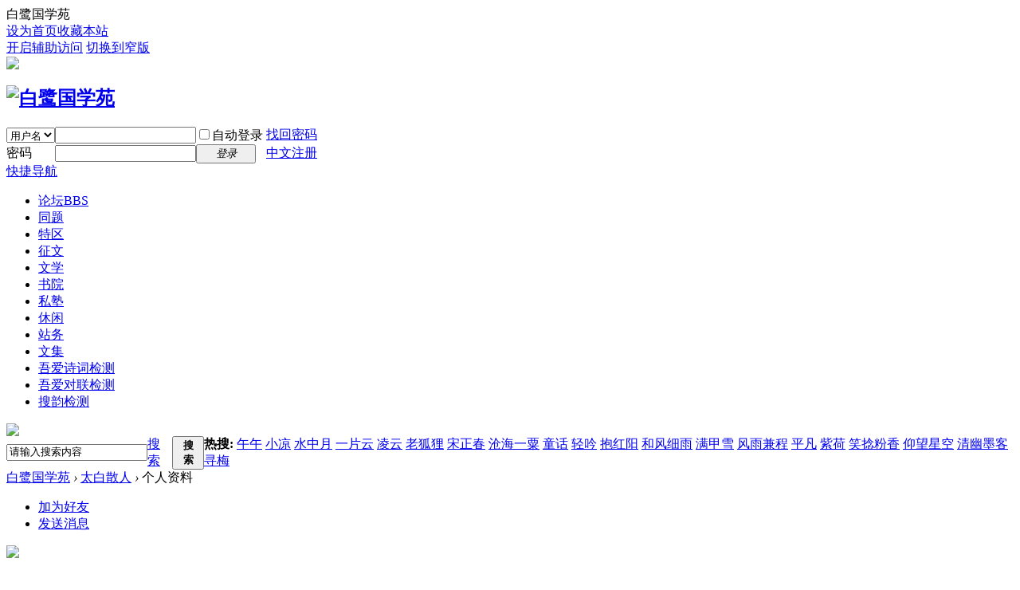

--- FILE ---
content_type: text/html; charset=utf-8
request_url: http://www.blgxnet.com/home.php?mod=space&uid=6
body_size: 7175
content:
<!DOCTYPE html PUBLIC "-//W3C//DTD XHTML 1.0 Transitional//EN" "http://www.w3.org/TR/xhtml1/DTD/xhtml1-transitional.dtd">
<html xmlns="http://www.w3.org/1999/xhtml">
<head>
<meta http-equiv="Content-Type" content="text/html; charset=utf-8" />
<title>太白散人的个人资料 -  白鹭国学苑 -  Powered by Discuz!</title>
白鹭国学苑
<meta name="keywords" content="太白散人的个人资料" />
<meta name="description" content="太白散人的个人资料 ,白鹭国学苑" />
<meta name="generator" content="Discuz! X3.4" />
<meta name="author" content="Discuz! Team and Comsenz UI Team" />
<meta name="copyright" content="2001-2017 Comsenz Inc." />
<meta name="MSSmartTagsPreventParsing" content="True" />
<meta http-equiv="MSThemeCompatible" content="Yes" />
<base href="http://www.blgxnet.com/" /><link rel="stylesheet" type="text/css" href="data/cache/style_1_common.css?LWQ" /><link rel="stylesheet" type="text/css" href="data/cache/style_1_home_space.css?LWQ" /><script type="text/javascript">var STYLEID = '1', STATICURL = 'static/', IMGDIR = 'static/image/common', VERHASH = 'LWQ', charset = 'utf-8', discuz_uid = '0', cookiepre = 'axL3_0add_', cookiedomain = 'blgxnet.com', cookiepath = '/', showusercard = '1', attackevasive = '0', disallowfloat = '', creditnotice = '1|威望|,2|鹭币|,3|贡献|', defaultstyle = '', REPORTURL = 'aHR0cDovL3d3dy5ibGd4bmV0LmNvbS9ob21lLnBocD9tb2Q9c3BhY2UmdWlkPTY=', SITEURL = 'http://www.blgxnet.com/', JSPATH = 'data/cache/', CSSPATH = 'data/cache/style_', DYNAMICURL = '';</script>
<script src="data/cache/common.js?LWQ" type="text/javascript"></script>
<meta name="application-name" content="白鹭国学苑" />
<meta name="msapplication-tooltip" content="白鹭国学苑" />
<meta name="msapplication-task" content="name=论坛;action-uri=http://www.blgxnet.com/forum.php;icon-uri=http://www.blgxnet.com/static/image/common/bbs.ico" />
<meta name="msapplication-task" content="name=动态;action-uri=http://www.blgxnet.com/home.php;icon-uri=http://www.blgxnet.com/static/image/common/home.ico" /><link rel="stylesheet" id="css_widthauto" type="text/css" href='data/cache/style_1_widthauto.css?LWQ' />
<script type="text/javascript">HTMLNODE.className += ' widthauto'</script>
<script src="data/cache/home.js?LWQ" type="text/javascript"></script>
</head>

<body id="nv_home" class="pg_space" onkeydown="if(event.keyCode==27) return false;">
<div id="append_parent"></div><div id="ajaxwaitid"></div>
<div id="toptb" class="cl">
<div class="wp">
<div class="z"><a href="javascript:;"  onclick="setHomepage('http://www.blgxnet.com/');">设为首页</a><a href="http://www.blgxnet.com/"  onclick="addFavorite(this.href, '白鹭国学苑');return false;">收藏本站</a></div>
<div class="y">
<a id="switchblind" href="javascript:;" onclick="toggleBlind(this)" title="开启辅助访问" class="switchblind">开启辅助访问</a>
<a href="javascript:;" id="switchwidth" onclick="widthauto(this)" title="切换到窄版" class="switchwidth">切换到窄版</a>
</div>
</div>
</div>

<div class="wp a_h"><a href="http://www.blgxnet.com/forum.php" target="_blank"><img src="http://www.blgxnet.com/data/attachment/forum/202008/21/111250zggoglzilz50lfgn.jpg" border="0"></a></div><div id="hd">
<div class="wp">
<div class="hdc cl"><h2><a href="http://www.blgxnet.com/" title="白鹭国学苑"><img src="http://www.blgxnet.com/data/attachment/forum/202004/01/025104g3g3h2odoeodagiy.png" alt="白鹭国学苑" border="0" /></a></h2><script src="data/cache/logging.js?LWQ" type="text/javascript"></script>
<form method="post" autocomplete="off" id="lsform" action="member.php?mod=logging&amp;action=login&amp;loginsubmit=yes&amp;infloat=yes&amp;lssubmit=yes" onsubmit="return lsSubmit();">
<div class="fastlg cl">
<span id="return_ls" style="display:none"></span>
<div class="y pns">
<table cellspacing="0" cellpadding="0">
<tr>
<td>
<span class="ftid">
<select name="fastloginfield" id="ls_fastloginfield" width="40" tabindex="900">
<option value="username">用户名</option>
<option value="email">Email</option>
</select>
</span>
<script type="text/javascript">simulateSelect('ls_fastloginfield')</script>
</td>
<td><input type="text" name="username" id="ls_username" autocomplete="off" class="px vm" tabindex="901" /></td>
<td class="fastlg_l"><label for="ls_cookietime"><input type="checkbox" name="cookietime" id="ls_cookietime" class="pc" value="2592000" tabindex="903" />自动登录</label></td>
<td>&nbsp;<a href="javascript:;" onclick="showWindow('login', 'member.php?mod=logging&action=login&viewlostpw=1')">找回密码</a></td>
</tr>
<tr>
<td><label for="ls_password" class="z psw_w">密码</label></td>
<td><input type="password" name="password" id="ls_password" class="px vm" autocomplete="off" tabindex="902" /></td>
<td class="fastlg_l"><button type="submit" class="pn vm" tabindex="904" style="width: 75px;"><em>登录</em></button></td>
<td>&nbsp;<a href="member.php?mod=register" class="xi2 xw1">中文注册</a></td>
</tr>
</table>
<input type="hidden" name="quickforward" value="yes" />
<input type="hidden" name="handlekey" value="ls" />
</div>
</div>
</form>

</div>

<div id="nv">
<a href="javascript:;" id="qmenu" onmouseover="delayShow(this, function () {showMenu({'ctrlid':'qmenu','pos':'34!','ctrlclass':'a','duration':2});showForummenu(0);})">快捷导航</a>
<ul><li id="mn_forum_2" ><a href="http://www.blgxnet.com/forum.php" hidefocus="true" title="BBS"  >论坛<span>BBS</span></a></li><li id="mn_N6f4d" ><a href="http://www.blgxnet.com/forum.php?mod=forumdisplay&fid=59" hidefocus="true"  >同题</a></li><li id="mn_N4c79" onmouseover="showMenu({'ctrlid':this.id,'ctrlclass':'hover','duration':2})"><a href="http://www.blgxnet.com/forum.php?gid=128" hidefocus="true"  >特区</a></li><li id="mn_N80eb" onmouseover="showMenu({'ctrlid':this.id,'ctrlclass':'hover','duration':2})"><a href="http://www.blgxnet.com/forum.php?gid=1" hidefocus="true" target="_blank"  >征文</a></li><li id="mn_Nc4f8" onmouseover="showMenu({'ctrlid':this.id,'ctrlclass':'hover','duration':2})"><a href="http://www.blgxnet.com/forum.php?gid=61" hidefocus="true" target="_blank"  >文学</a></li><li id="mn_Ned01" onmouseover="showMenu({'ctrlid':this.id,'ctrlclass':'hover','duration':2})"><a href="http://www.blgxnet.com/forum.php?gid=62" hidefocus="true" target="_blank"  >书院</a></li><li id="mn_Nad3a" onmouseover="showMenu({'ctrlid':this.id,'ctrlclass':'hover','duration':2})"><a href="http://www.blgxnet.com/forum.php?mod=forumdisplay&fid=85" hidefocus="true"  >私塾</a></li><li id="mn_N9c65" onmouseover="showMenu({'ctrlid':this.id,'ctrlclass':'hover','duration':2})"><a href="http://www.blgxnet.com/forum.php?gid=86" hidefocus="true" target="_blank"  >休闲</a></li><li id="mn_N28d5" onmouseover="showMenu({'ctrlid':this.id,'ctrlclass':'hover','duration':2})"><a href="http://www.blgxnet.com/forum.php?gid=87" hidefocus="true" target="_blank"  >站务</a></li><li id="mn_Ncc6a" onmouseover="showMenu({'ctrlid':this.id,'ctrlclass':'hover','duration':2})"><a href="http://www.blgxnet.com/forum.php?gid=64" hidefocus="true" target="_blank"  >文集</a></li><li id="mn_Nd1b4" ><a href="http://www.52shici.com/gl.php" hidefocus="true" target="_blank"  >吾爱诗词检测</a></li><li id="mn_N03c8" ><a href="http://www.52shici.com/zd/dui.php?keyword=&search=cu" hidefocus="true"  >吾爱对联检测</a></li><li id="mn_Ndd52" ><a href="https://sou-yun.cn/" hidefocus="true"  >搜韵检测</a></li></ul>
</div>
<ul class="p_pop h_pop" id="mn_N4c79_menu" style="display: none"><li><a href="http://www.blgxnet.com/forum.php?mod=forumdisplay&fid=129" hidefocus="true"  style="font-weight: bold;color: red">诗社（纸刊）</a></li><li><a href="http://www.blgxnet.com/forum.php?mod=forumdisplay&fid=130" hidefocus="true" >微刊编辑部</a></li><li><a href="http://www.blgxnet.com/forum.php?mod=forumdisplay&fid=131" hidefocus="true" >电台</a></li></ul><ul class="p_pop h_pop" id="mn_N80eb_menu" style="display: none"><li><a href="http://www.blgxnet.com/forum.php?mod=forumdisplay&fid=57" hidefocus="true"  style="font-weight: bold;color: red">坛庆专版</a></li><li><a href="http://www.blgxnet.com/forum.php?mod=forumdisplay&fid=58" hidefocus="true" >征文赛场</a></li><li><a href="http://www.blgxnet.com/forum.php?mod=forumdisplay&fid=98" hidefocus="true" >水晶兔兔</a></li></ul><ul class="p_pop h_pop" id="mn_Nc4f8_menu" style="display: none"><li><a href="http://www.blgxnet.com/forum.php?mod=forumdisplay&fid=69" hidefocus="true"  style="font-weight: bold;color: red">诗词楹联</a></li><li><a href="http://www.blgxnet.com/forum.php?mod=forumdisplay&fid=68" hidefocus="true" >散文天地</a></li><li><a href="http://www.blgxnet.com/forum.php?mod=forumdisplay&fid=67" hidefocus="true" >现代诗歌</a></li><li><a href="http://www.blgxnet.com/forum.php?mod=forumdisplay&fid=71" hidefocus="true" >小说故事</a></li><li><a href="http://www.blgxnet.com/forum.php?mod=forumdisplay&fid=70" hidefocus="true" >油坊古风</a></li></ul><ul class="p_pop h_pop" id="mn_Ned01_menu" style="display: none"><li><a href="http://www.blgxnet.com/forum.php?mod=forumdisplay&fid=72" hidefocus="true"  style="font-weight: bold;color: red">国学资料</a></li><li><a href="http://www.blgxnet.com/forum.php?mod=forumdisplay&fid=73" hidefocus="true" >教务处</a></li><li><a href="http://www.blgxnet.com/forum.php?mod=forumdisplay&fid=120" hidefocus="true" >讲义版（密码）</a></li><li><a href="http://www.blgxnet.com/forum.php?mod=forumdisplay&fid=77" hidefocus="true" >作业版</a></li></ul><ul class="p_pop h_pop" id="mn_Nad3a_menu" style="display: none"><li><a href="http://www.blgxnet.com/forum.php?mod=forumdisplay&fid=85" hidefocus="true"  style="font-weight: bold;color: red">午午私塾</a></li></ul><ul class="p_pop h_pop" id="mn_N9c65_menu" style="display: none"><li><a href="http://www.blgxnet.com/forum.php?mod=forumdisplay&fid=89" hidefocus="true" >水吧转载</a></li><li><a href="http://www.blgxnet.com/forum.php?mod=forumdisplay&fid=90" hidefocus="true" >摄影p图</a></li><li><a href="http://www.blgxnet.com/forum.php?mod=forumdisplay&fid=91" hidefocus="true" >天和居士</a></li><li><a href="http://www.blgxnet.com/forum.php?mod=forumdisplay&fid=103" hidefocus="true" >书画天地</a></li></ul><ul class="p_pop h_pop" id="mn_N28d5_menu" style="display: none"><li><a href="http://www.blgxnet.com/forum.php?mod=forumdisplay&fid=92" hidefocus="true"  style="font-weight: bold;color: red">站务公告</a></li><li><a href="http://www.blgxnet.com/forum.php?mod=forumdisplay&fid=93" hidefocus="true" >档案家园</a></li><li><a href="http://www.blgxnet.com/forum.php?mod=forumdisplay&fid=94" hidefocus="true" >管理会议</a></li><li><a href="http://www.blgxnet.com/forum.php?mod=forumdisplay&fid=135" hidefocus="true" >白鹭银行</a></li><li><a href="http://www.blgxnet.com/forum.php?mod=forumdisplay&fid=95" hidefocus="true" >回收站</a></li></ul><ul class="p_pop h_pop" id="mn_Ncc6a_menu" style="display: none"><li><a href="http://www.blgxnet.com/forum.php?mod=forumdisplay&fid=80" hidefocus="true" >午午文集</a></li><li><a href="http://www.blgxnet.com/forum.php?mod=forumdisplay&fid=126" hidefocus="true" >童话文集</a></li><li><a href="http://www.blgxnet.com/forum.php?mod=forumdisplay&fid=99" hidefocus="true" >浪子文集</a></li><li><a href="http://www.blgxnet.com/forum.php?gid=64" hidefocus="true" >游子文集</a></li></ul><div id="mu" class="cl">
</div><div class="a_mu"><a href="http://www.blgxnet.com/forum.php?mod=viewthread&tid=12" target="_blank"><img src="http://www.blgxnet.com/data/attachment/forum/202106/18/221328mjnfnrrx2rf5xjj9.gif" border="0"></a></div><div id="scbar" class="scbar_narrow cl">
<form id="scbar_form" method="post" autocomplete="off" onsubmit="searchFocus($('scbar_txt'))" action="search.php?searchsubmit=yes" target="_blank">
<input type="hidden" name="mod" id="scbar_mod" value="search" />
<input type="hidden" name="formhash" value="e229fa35" />
<input type="hidden" name="srchtype" value="title" />
<input type="hidden" name="srhfid" value="0" />
<input type="hidden" name="srhlocality" value="home::space" />
<table cellspacing="0" cellpadding="0">
<tr>
<td class="scbar_icon_td"></td>
<td class="scbar_txt_td"><input type="text" name="srchtxt" id="scbar_txt" value="请输入搜索内容" autocomplete="off" x-webkit-speech speech /></td>
<td class="scbar_type_td"><a href="javascript:;" id="scbar_type" class="xg1" onclick="showMenu(this.id)" hidefocus="true">搜索</a></td>
<td class="scbar_btn_td"><button type="submit" name="searchsubmit" id="scbar_btn" sc="1" class="pn pnc" value="true"><strong class="xi2">搜索</strong></button></td>
<td class="scbar_hot_td">
<div id="scbar_hot">
<strong class="xw1">热搜: </strong>

<a href="search.php?mod=forum&amp;srchtxt=%E5%8D%88%E5%8D%88&amp;formhash=e229fa35&amp;searchsubmit=true&amp;source=hotsearch" target="_blank" class="xi2" sc="1">午午</a>



<a href="search.php?mod=forum&amp;srchtxt=%E5%B0%8F%E5%87%89&amp;formhash=e229fa35&amp;searchsubmit=true&amp;source=hotsearch" target="_blank" class="xi2" sc="1">小凉</a>



<a href="search.php?mod=forum&amp;srchtxt=%E6%B0%B4%E4%B8%AD%E6%9C%88&amp;formhash=e229fa35&amp;searchsubmit=true&amp;source=hotsearch" target="_blank" class="xi2" sc="1">水中月</a>



<a href="search.php?mod=forum&amp;srchtxt=%E4%B8%80%E7%89%87%E4%BA%91&amp;formhash=e229fa35&amp;searchsubmit=true&amp;source=hotsearch" target="_blank" class="xi2" sc="1">一片云</a>



<a href="search.php?mod=forum&amp;srchtxt=%E5%87%8C%E4%BA%91&amp;formhash=e229fa35&amp;searchsubmit=true&amp;source=hotsearch" target="_blank" class="xi2" sc="1">凌云</a>



<a href="search.php?mod=forum&amp;srchtxt=%E8%80%81%E7%8B%90%E7%8B%B8&amp;formhash=e229fa35&amp;searchsubmit=true&amp;source=hotsearch" target="_blank" class="xi2" sc="1">老狐狸</a>



<a href="search.php?mod=forum&amp;srchtxt=%E5%AE%8B%E6%AD%A3%E6%98%A5&amp;formhash=e229fa35&amp;searchsubmit=true&amp;source=hotsearch" target="_blank" class="xi2" sc="1">宋正春</a>



<a href="search.php?mod=forum&amp;srchtxt=%E6%B2%A7%E6%B5%B7%E4%B8%80%E7%B2%9F&amp;formhash=e229fa35&amp;searchsubmit=true&amp;source=hotsearch" target="_blank" class="xi2" sc="1">沧海一粟</a>



<a href="search.php?mod=forum&amp;srchtxt=%E7%AB%A5%E8%AF%9D&amp;formhash=e229fa35&amp;searchsubmit=true&amp;source=hotsearch" target="_blank" class="xi2" sc="1">童话</a>



<a href="search.php?mod=forum&amp;srchtxt=%E8%BD%BB%E5%90%9F&amp;formhash=e229fa35&amp;searchsubmit=true&amp;source=hotsearch" target="_blank" class="xi2" sc="1">轻吟</a>



<a href="search.php?mod=forum&amp;srchtxt=%E6%8A%B1%E7%BA%A2%E9%98%B3&amp;formhash=e229fa35&amp;searchsubmit=true&amp;source=hotsearch" target="_blank" class="xi2" sc="1">抱红阳</a>



<a href="search.php?mod=forum&amp;srchtxt=%E5%92%8C%E9%A3%8E%E7%BB%86%E9%9B%A8&amp;formhash=e229fa35&amp;searchsubmit=true&amp;source=hotsearch" target="_blank" class="xi2" sc="1">和风细雨</a>



<a href="search.php?mod=forum&amp;srchtxt=%E6%BB%A1%E7%94%B2%E9%9B%AA&amp;formhash=e229fa35&amp;searchsubmit=true&amp;source=hotsearch" target="_blank" class="xi2" sc="1">满甲雪</a>



<a href="search.php?mod=forum&amp;srchtxt=%E9%A3%8E%E9%9B%A8%E5%85%BC%E7%A8%8B&amp;formhash=e229fa35&amp;searchsubmit=true&amp;source=hotsearch" target="_blank" class="xi2" sc="1">风雨兼程</a>



<a href="search.php?mod=forum&amp;srchtxt=%E5%B9%B3%E5%87%A1&amp;formhash=e229fa35&amp;searchsubmit=true&amp;source=hotsearch" target="_blank" class="xi2" sc="1">平凡</a>



<a href="search.php?mod=forum&amp;srchtxt=%E7%B4%AB%E8%8D%B7&amp;formhash=e229fa35&amp;searchsubmit=true&amp;source=hotsearch" target="_blank" class="xi2" sc="1">紫荷</a>



<a href="search.php?mod=forum&amp;srchtxt=%E7%AC%91%E6%8D%BB%E7%B2%89%E9%A6%99&amp;formhash=e229fa35&amp;searchsubmit=true&amp;source=hotsearch" target="_blank" class="xi2" sc="1">笑捻粉香</a>



<a href="search.php?mod=forum&amp;srchtxt=%E4%BB%B0%E6%9C%9B%E6%98%9F%E7%A9%BA&amp;formhash=e229fa35&amp;searchsubmit=true&amp;source=hotsearch" target="_blank" class="xi2" sc="1">仰望星空</a>



<a href="search.php?mod=forum&amp;srchtxt=%E6%B8%85%E5%B9%BD%E5%A2%A8%E5%AE%A2&amp;formhash=e229fa35&amp;searchsubmit=true&amp;source=hotsearch" target="_blank" class="xi2" sc="1">清幽墨客</a>



<a href="search.php?mod=forum&amp;srchtxt=%E5%AF%BB%E6%A2%85&amp;formhash=e229fa35&amp;searchsubmit=true&amp;source=hotsearch" target="_blank" class="xi2" sc="1">寻梅</a>

</div>
</td>
</tr>
</table>
</form>
</div>
<ul id="scbar_type_menu" class="p_pop" style="display: none;"><li><a href="javascript:;" rel="forum" class="curtype">帖子</a></li><li><a href="javascript:;" rel="user">用户</a></li></ul>
<script type="text/javascript">
initSearchmenu('scbar', '');
</script>
</div>
</div>


<div id="wp" class="wp">
<div id="pt" class="bm cl">
<div class="z">
<a href="./" class="nvhm" title="首页">白鹭国学苑</a> <em>&rsaquo;</em>
<a href="http://www.blgxnet.com/home.php?mod=space&amp;uid=6">太白散人</a> <em>&rsaquo;</em>
个人资料
</div>
</div>
<style id="diy_style" type="text/css"></style>
<div class="wp">
<!--[diy=diy1]--><div id="diy1" class="area"></div><!--[/diy]-->
</div><div id="uhd">
<div class="mn">
<ul>
<li class="addf">
<a href="http://www.blgxnet.com/home.php?mod=spacecp&amp;ac=friend&amp;op=add&amp;uid=6&amp;handlekey=addfriendhk_6" id="a_friend_li_6" onclick="showWindow(this.id, this.href, 'get', 0);" class="xi2">加为好友</a>
</li>
<li class="pm2">
<a href="http://www.blgxnet.com/home.php?mod=spacecp&amp;ac=pm&amp;op=showmsg&amp;handlekey=showmsg_6&amp;touid=6&amp;pmid=0&amp;daterange=2" id="a_sendpm_6" onclick="showWindow('showMsgBox', this.href, 'get', 0)" title="发送消息">发送消息</a>
</li>
</ul>
</div>
<div class="h cl">
<div class="icn avt"><a href="http://www.blgxnet.com/home.php?mod=space&amp;uid=6"><img src="http://www.blgxnet.com/uc_server/data/avatar/000/00/00/06_avatar_small.jpg" onerror="this.onerror=null;this.src='http://www.blgxnet.com/uc_server/images/noavatar_small.gif'" /></a></div>
<h2 class="mt">
太白散人</h2>
<p>
<a href="http://www.blgxnet.com/?6" class="xg1">http://www.blgxnet.com/?6</a>
</p>
</div>

<ul class="tb cl" style="padding-left: 75px;">
<li><a href="http://www.blgxnet.com/home.php?mod=space&amp;uid=6&amp;do=thread&amp;view=me&amp;from=space">主题</a></li>
<li><a href="http://www.blgxnet.com/home.php?mod=space&amp;uid=6&amp;do=doing&amp;view=me&amp;from=space">记录</a></li>
<li><a href="http://www.blgxnet.com/home.php?mod=space&amp;uid=6&amp;do=share&amp;view=me&amp;from=space">分享</a></li>
<li><a href="http://www.blgxnet.com/home.php?mod=space&amp;uid=6&amp;do=wall&amp;from=space">留言板</a></li>
<li class="a"><a href="http://www.blgxnet.com/home.php?mod=space&amp;uid=6&amp;do=profile&amp;from=space">个人资料</a></li>
</ul>
</div>
<div id="ct" class="ct1 wp cl">
<div class="mn">
<!--[diy=diycontenttop]--><div id="diycontenttop" class="area"></div><!--[/diy]-->
<div class="bm bw0">
<div class="bm_c">
<div class="bm_c u_profile">

<div class="pbm mbm bbda cl">
<h2 class="mbn">
太白散人<span class="xw0">(UID: 6)</span>
</h2>
<ul class="pf_l cl pbm mbm">
<li><em>邮箱状态</em>未验证</li>
<li><em>视频认证</em>未认证</li>
</ul>
<ul>
<li><em class="xg1">最新记录&nbsp;&nbsp;</em>此生任贫剧，不会用名声。</li></ul>
<ul class="cl bbda pbm mbm">
<li>
<em class="xg2">统计信息</em>
<a href="http://www.blgxnet.com/home.php?mod=space&amp;uid=6&amp;do=friend&amp;view=me&amp;from=space" target="_blank">好友数 3</a>
<span class="pipe">|</span>
<a href="http://www.blgxnet.com/home.php?mod=space&amp;uid=6&amp;do=doing&amp;view=me&amp;from=space" target="_blank">记录数 1</a>
<span class="pipe">|</span><a href="http://www.blgxnet.com/home.php?mod=space&uid=6&do=thread&view=me&type=reply&from=space" target="_blank">回帖数 1289</a>
<span class="pipe">|</span>
<a href="http://www.blgxnet.com/home.php?mod=space&uid=6&do=thread&view=me&type=thread&from=space" target="_blank">主题数 356</a>
<span class="pipe">|</span>
<a href="http://www.blgxnet.com/home.php?mod=space&amp;uid=6&amp;do=share&amp;view=me&amp;from=space" target="_blank">分享数 0</a>
</li>
</ul>
<ul class="pf_l cl"><li><em>真实姓名</em>韩浩杰</li>
<li><em>性别</em>男</li>
<li><em>生日</em>1972 年 1 月 28 日</li>
<li><em>出生地</em>江西省 上饶市 广丰县 芦林工业园区管理委员会</li>
<li><em>居住地</em>江西省</li>
<li><em>学历</em>博士</li>
<li><em>交友目的</em>学习交流，以诗会友。</li>
</ul>
</div>
<div class="pbm mbm bbda cl">
<h2 class="mbn">勋章</h2>
<p class="md_ctrl">
<a href="http://www.blgxnet.com/home.php?mod=medal"><img src="static//image/common/medal1.gif" alt="才华横溢" id="md_1" onmouseover="showMenu({'ctrlid':this.id, 'menuid':'md_1_menu', 'pos':'12!'});" />
<img src="static//image/common/medal2.gif" alt="活跃会员" id="md_2" onmouseover="showMenu({'ctrlid':this.id, 'menuid':'md_2_menu', 'pos':'12!'});" />
<img src="static//image/common/medal8.gif" alt="优秀版主" id="md_8" onmouseover="showMenu({'ctrlid':this.id, 'menuid':'md_8_menu', 'pos':'12!'});" />
</a>
</p>
</div><div id="md_1_menu" class="tip tip_4" style="display: none;">
<div class="tip_horn"></div>
<div class="tip_c">
<h4>才华横溢</h4>
<p>才情藻逸文风隽永</p>
</div>
</div>
<div id="md_2_menu" class="tip tip_4" style="display: none;">
<div class="tip_horn"></div>
<div class="tip_c">
<h4>活跃会员</h4>
<p>经常参与各类话题的讨论，发帖内容较有主见</p>
</div>
</div>
<div id="md_8_menu" class="tip tip_4" style="display: none;">
<div class="tip_horn"></div>
<div class="tip_c">
<h4>优秀版主</h4>
<p>活跃且尽责职守的版主</p>
</div>
</div>
<div class="pbm mbm bbda cl">
<h2 class="mbn">用户认证</h2></div><div class="pbm mbm bbda cl">
<h2 class="mbn">活跃概况</h2>
<ul>
<li><em class="xg1">用户组&nbsp;&nbsp;</em><span style="color:" class="xi2" onmouseover="showTip(this)" tip="积分 667963, 距离下一级还需 999332036 积分"><a href="http://www.blgxnet.com/home.php?mod=spacecp&amp;ac=usergroup&amp;gid=23" target="_blank">金銮殿大学士</a></span>  </li>
</ul>
<ul id="pbbs" class="pf_l">
<li><em>在线时间</em>498 小时</li><li><em>注册时间</em>2018-10-22 18:44</li>
<li><em>最后访问</em>2025-10-9 16:25</li>
<li><em>上次活动时间</em>2025-10-9 16:25</li><li><em>上次发表时间</em>2025-10-9 16:26</li><li><em>所在时区</em>使用系统默认</li>
</ul>
</div>
<div id="psts" class="cl">
<h2 class="mbn">统计信息</h2>
<ul class="pf_l">
<li><em>已用空间</em>   0 B </li>
<li><em>积分</em>667963</li><li><em>威望</em>0 </li>
<li><em>鹭币</em>666238 </li>
<li><em>贡献</em>0 </li>
</ul>
</div>
</div><!--[diy=diycontentbottom]--><div id="diycontentbottom" class="area"></div><!--[/diy]--></div>
</div>
</div>
</div>

<div class="wp mtn">
<!--[diy=diy3]--><div id="diy3" class="area"></div><!--[/diy]-->
</div>
	</div>
<div class="wp a_f"><a href="http://www.blgxnet.com/forum.php" target="_blank"><img src="http://www.blgxnet.com/data/attachment/forum/202505/22/003022oxkjxdr1rx8x5xxd.png" border="0"></a></div><div id="ft" class="wp cl">
<div id="flk" class="y">
<p>
<a href="http://m.blgxnet.com" title="白鹭国学院" >手机版</a><span class="pipe">|</span><a href="http://www.blgxnet.com/forum.php?mod=misc&action=showdarkroom" >小黑屋</a><span class="pipe">|</span><strong><a href="http://www.blgxnet.com" target="_blank">白鹭国学苑</a></strong>
( <a href="http://www.beian.miit.gov.cn" target="_blank"> </a> )</p>
<p class="xs0">
GMT+8, 2025-11-27 03:59<span id="debuginfo">
, Processed in 0.023993 second(s), 20 queries
.
</span>
</p>
</div>
<div id="frt">
<!--<p>Powered by <strong><a href="http://www.discuz.net" target="_blank">Discuz!</a></strong> <em>X3.4</em> <a href="http://license.comsenz.com/?pid=1&amp;host=www.blgxnet.com" target="_blank">Licensed</a></p>
<p class="xs0">&copy; 2001-2017 <a href="http://www.comsenz.com" target="_blank">Comsenz Inc.</a></p>
</div></div>
<script src="home.php?mod=misc&ac=sendmail&rand=1764187158" type="text/javascript"></script>

<div id="scrolltop">
<span hidefocus="true"><a title="返回顶部" onclick="window.scrollTo('0','0')" class="scrolltopa" ><b>返回顶部</b></a></span>
</div>
<script type="text/javascript">_attachEvent(window, 'scroll', function () { showTopLink(); });checkBlind();</script>
</body>
</html>
